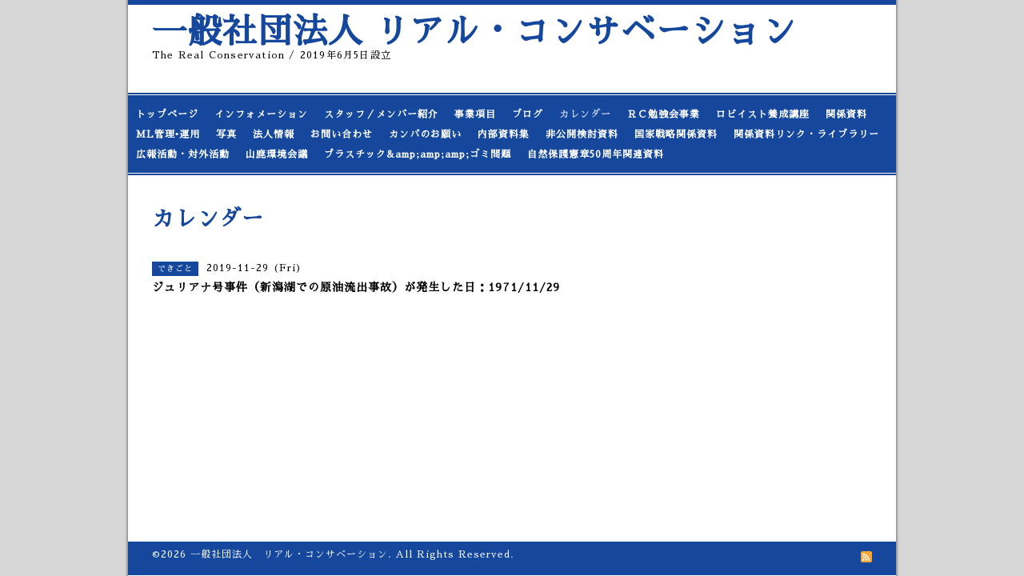

--- FILE ---
content_type: text/html; charset=utf-8
request_url: https://realconservation.org/calendar/2913965
body_size: 2929
content:
<!DOCTYPE html PUBLIC "-//W3C//DTD XHTML 1.0 Transitional//EN" "http://www.w3.org/TR/xhtml1/DTD/xhtml1-transitional.dtd">
<html xmlns="http://www.w3.org/1999/xhtml" xml:lang="ja" lang="ja">
<head>
<meta http-equiv="content-type" content="text/html; charset=utf-8" />
<title>ジュリアナ号事件（新潟湖での原油流出事故）が発生した日：1971/11/29 - 一般社団法人 リアル・コンサベーション</title>
<meta name="viewport" content="width=device-width, initial-scale=1, maximum-scale=1, user-scalable=yes" />
<meta name="keywords" content="リアル コンサベーション" />
<meta name="description" content="" />
<meta property="og:title" content="一般社団法人 リアル・コンサベーション" />
<meta property="og:image" content="https://cdn.goope.jp/84114/190817093320vbfy.jpg" />
<meta property="og:site_name" content="一般社団法人 リアル・コンサベーション" />
<meta http-equiv="content-style-type" content="text/css" />
<meta http-equiv="content-script-type" content="text/javascript" />

<link rel="alternate" type="application/rss+xml" title="一般社団法人 リアル・コンサベーション / RSS" href="/feed.rss" />
<style type="text/css" media="all">@import "/style.css?516820-1565964756";</style>
<script type="text/javascript" src="/assets/jquery/jquery-1.9.1.min.js"></script>
<script type="text/javascript" src="/js/tooltip.js"></script>
<script type="text/javascript" src="/assets/colorbox/jquery.colorbox-min.js"></script>
<script type="text/javascript" src="/assets/responsiveslides/responsiveslides.min.js"></script>
<script type="text/javascript" src="/assets/footerfixed/footerfixed.js"></script>

<script>
    $(document).ready(function(){
        $("#main").find(".thickbox").colorbox({rel:'thickbox',maxWidth: '98%'});
    });
</script>

</head>
  <body id="calendar" class="smartphone">
  <div id="container">
    <div id="wrapper">
      <div id="wrapper_inner">

      <!-- ヘッダー部分ここから // -->
      <div id="header">

      <div class="shop_title clearfix">

        <div class="header_social_wrap">
           
          

          
        </div>

        <div class="shop_tel shop_tel_sp">Tel&nbsp;/&nbsp;</div>

      </div>

        <div class="site_title">
          <h1 class="site_logo">
            <a class="shop_sitename" href="https://realconservation.org">一般社団法人 リアル・コンサベーション</a>
          </h1>
          <div class="site_description site_description_smartphone">The Real Conservation / 2019年6月5日設立</div>
        </div>
      </div>
      <!-- ヘッダー部分ここまで // -->

        <!-- ナビゲーション部分ここから // -->
        <script>
        $(function(){
            $(".menubtn").click(function(){
                $("#navi_inner").slideToggle(1000);
                });
            });
        </script>

        <div id="navi">
          <div class="menubtn">MENU ▼</div>
          <div class="navi_line_top"></div>
          <div id="navi_inner">
            <ul>
              
              <li><a href="/"  class="navi_top">トップページ</a></li>
              
              <li><a href="/info"  class="navi_info">インフォメーション</a></li>
              
              <li><a href="/staff"  class="navi_staff">スタッフ／メンバー紹介</a></li>
              
              <li><a href="/free/project"  class="navi_free free_206734">事業項目</a></li>
              
              <li><a href="http://conservation.jugem.jp/"  class="navi_links links_41813">ブログ</a></li>
              
              <li><a href="/calendar"  class="navi_calendar active">カレンダー</a></li>
              
              <li><a href="/free/recommended-book"  class="navi_free free_201096">ＲＣ勉強会事業</a></li>
              
              <li><a href="/free/lobbyist"  class="navi_free free_206630">ロビイスト養成講座</a></li>
              
              <li><a href="/menu"  class="navi_menu">関係資料</a></li>
              
              <li><a href="/free/ml"  class="navi_free free_202280">ML管理•運用</a></li>
              
              <li><a href="/photo"  class="navi_photo">写真</a></li>
              
              <li><a href="/about"  class="navi_about">法人情報</a></li>
              
              <li><a href="/contact"  class="navi_contact">お問い合わせ</a></li>
              
              <li><a href="/free/donation"  class="navi_free free_203539">カンパのお願い</a></li>
              
              <li><a href="/free/internal"  class="navi_free free_206985">内部資料集</a></li>
              
              <li><a href="/free/confidential"  class="navi_free free_245870">非公開検討資料</a></li>
              
              <li><a href="/free/next-nbs"  class="navi_free free_247548">国家戦略関係資料</a></li>
              
              <li><a href="/free/library"  class="navi_free free_348635">関係資料リンク・ライブラリー</a></li>
              
              <li><a href="/free/pr"  class="navi_free free_376169">広報活動・対外活動</a></li>
              
              <li><a href="/free/yamaga"  class="navi_free free_425363">山鹿環境会議</a></li>
              
              <li><a href="/free/plastic"  class="navi_free free_449622">プラスチック&amp;amp;amp;amp;ゴミ問題</a></li>
              
              <li><a href="/free/charter"  class="navi_free free_479751">自然保護憲章50周年関連資料</a></li>
              
            </ul>
          </div>
          <div class="navi_line_bottom"></div>
        </div>
        <!-- // ナビゲーション部分ここまで -->

        <div id="contents">
          <div id="contents_inner">
            <ul class="sub_navi_side">
              
              
              
              
              
              
              
              
              
              
              
              
              
              
              
              
              
              
              
              
              
              
              
              
              
              
              
              
              
              
              
              
              
              
              
              
              
              
              
              
              
              
              
              
              
            </ul>
        <!-- メイン部分ここから -->
        <div id="main">
          <div id="main_inner">



<!----------------------------------------------

      ページ：トップ

---------------------------------------------->

                

              <!-- topメイン部分ここから // -->
              <div id="top_main" class="clearfix">

              <!-- // welcomeエリアここから -->
              <div id="welcome_info_area">
                <div class="welcome_area">
                  <h2 class="welcome_area_title">Welcome</h2>
                  <div class="title_line_1"></div>
                  <div class="title_line_2"></div>
                  <ul class="welcome_area_message welcome_area_message_smartphone">
                    <li></li>
                  </ul>
                </div>
                
               </div>
               <!-- // welcomeエリアここまで -->

                <!-- サイドバー部分ここから // -->
                <div id="sidebar" class="clearfix">
                  <div id="sidebar_inner">

                    <!-- ナビゲーションパーツここから // -->
                    <div class="navi_parts_smartphone">
                      
                    </div>
                    <!-- // ナビゲーションパーツここまで -->

                    <div class="today_area today_area_smartphone">
                      <div class="today_title">2026.01.18 Sunday</div>
                      
                    </div>

                    <div class="counter_area counter_area_smartphone">
                      <div class="counter_title">Access</div>
                      <div class="counter_today">
                      Today&nbsp;:&nbsp;<span class="num">337</span>
                      </div>
                      <div class="counter_yesterday">
                      Yesterday&nbsp;:&nbsp;<span class="num">5829</span>
                      </div>
                      <div class="counter_total">
                      Total&nbsp;:&nbsp;<span class="num">1057784</span>
                      </div>
                    </div>

                    <div class="qr_area qr_area_smartphone">
                      <div class="qr_title">携帯サイト</div>
                      <div class="qr_img"><img src="//r.goope.jp/qr/realconservation"width="100" height="100" /></div>
                    </div>

                    

                </div>
              </div>
              <!-- // サイドバー部分ここまで -->

              </div>
              <!-- // topメイン部分ここまで -->

    

    

    

    

    
    <!----------------------------------------------

      ページ：カレンダー

    ---------------------------------------------->
    <h2 class="page_title">カレンダー</h2>

    


    
    <div class="schedule_detail">
        <div>
        <span class="schedule_detail_category">できごと</span>&nbsp; <span class="schedule_detail_date">2019-11-29 (Fri)</span>
        </div>
        <div class="schedule_detail_title">
          ジュリアナ号事件（新潟湖での原油流出事故）が発生した日：1971/11/29
        </div>
        <div class="schedule_detail_body">
          
          
          <br class="clear" />
        </div>
      </div>
    

    


    


    


    

    

    
    
  </div>
  </div>
  <!-- // メイン部分ここまで -->
        </div>
    </div>
    <!-- // contentsここまで -->
       <!-- フッター部分ここから // -->
        <div id="footer">
          <div id="footer_inner">

            <!-- // コピーライト部分ここから -->
            <div id="footer_copyright">
                  <div id="footer_copyright_inner">
                    <!--  スマホ用店舗名表示部分 -->
                    <div class="shop_title_footer clearfix">
                    <div class="shop_info_footer">
                      <div class="shop_rss_footer"><a href="/feed.rss"><img src="/img/icon/rss2.png" /></a></div>
                      <div class="shop_name_footer">一般社団法人　リアル・コンサベーション&nbsp; </div>
                    </div>
                    <div class="shop_tel shop_tel_footer"></div>
                    </div>
                    <!--  スマホ用店舗名表示部分ここまで -->
                  <div>
                          <div class="copyright copyright_smartphone">&copy;2026 <a href="https://realconservation.org">一般社団法人　リアル・コンサベーション</a>. All Rights Reserved.
                          </div>
                          <div class="powered_base clearfix">
                            <div class="powered powered_smartphone">
                              Powered by <a href="https://goope.jp/">グーペ</a> / <a href="https://admin.goope.jp/">Admin</a>
                            </div>
                            <div class="shop_rss shop_rss_smartphone">
                              <a href="/feed.rss"><img src="/img/icon/rss2.png" /></a>
                            </div>
                          </div>
                  </div>
                </div>
            </div>
            <!-- // コピーライト部分ここまで -->
          </div>
        </div>
        <!-- // フッター部分ここまで -->

        <!-- wrapper_innerここまで -->
        </div>
    <!--  wrapperここまで -->
    </div>
    <!--  containerここまで -->
    </div>


</body>
</html>
